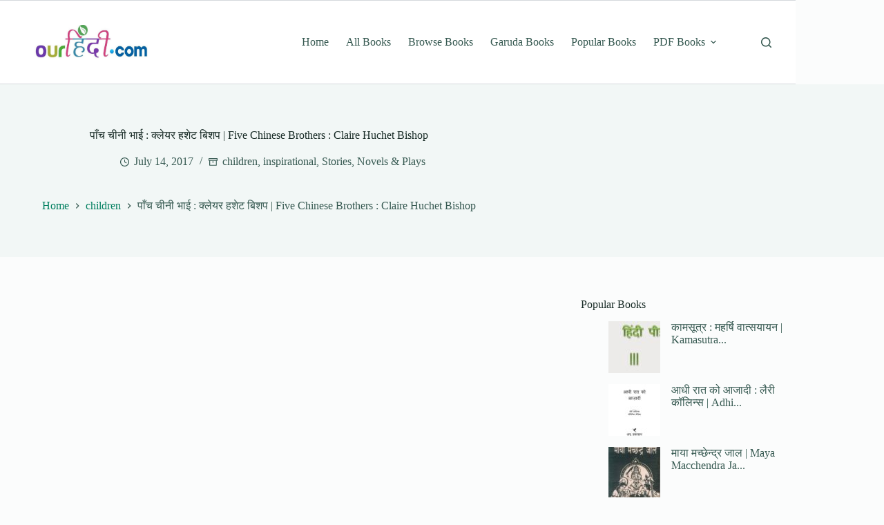

--- FILE ---
content_type: text/html; charset=utf-8
request_url: https://www.google.com/recaptcha/api2/aframe
body_size: 267
content:
<!DOCTYPE HTML><html><head><meta http-equiv="content-type" content="text/html; charset=UTF-8"></head><body><script nonce="scpZGC8NQtRPfc9X_w1Dfw">/** Anti-fraud and anti-abuse applications only. See google.com/recaptcha */ try{var clients={'sodar':'https://pagead2.googlesyndication.com/pagead/sodar?'};window.addEventListener("message",function(a){try{if(a.source===window.parent){var b=JSON.parse(a.data);var c=clients[b['id']];if(c){var d=document.createElement('img');d.src=c+b['params']+'&rc='+(localStorage.getItem("rc::a")?sessionStorage.getItem("rc::b"):"");window.document.body.appendChild(d);sessionStorage.setItem("rc::e",parseInt(sessionStorage.getItem("rc::e")||0)+1);localStorage.setItem("rc::h",'1769101858574');}}}catch(b){}});window.parent.postMessage("_grecaptcha_ready", "*");}catch(b){}</script></body></html>